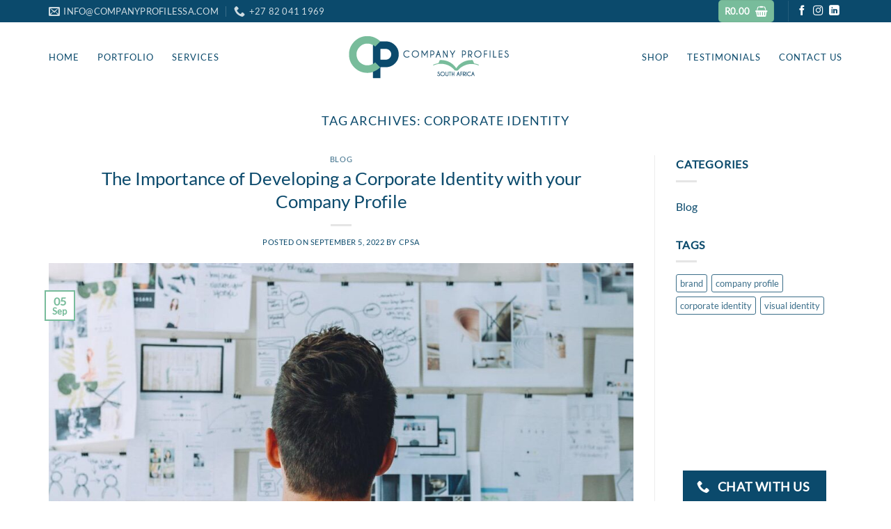

--- FILE ---
content_type: text/css; charset=utf-8
request_url: https://www.companyprofilessa.com/wp-content/cache/min/1/wp-content/themes/company-profiles-sa/style.css?ver=1761811380
body_size: 1251
content:
.content-area p{letter-spacing:1px;line-height:1.8}.content-area a:hover{color:#0b4a6c!important}.header-main .nav>li>a{letter-spacing:1px}.header-block.block-html-after-header{top:0!important}.banner-homepage .container,.banner-services .container,.banner-whoweare .container{max-width:100%}.banner-homepage .text{background:url(../../../../../../themes/company-profiles-sa/images/bg-home-banner.png) left no-repeat;background-position-x:-160px}.banner-services .text{background:url(../../../../../../themes/company-profiles-sa/images/bg-services-banner.png) right no-repeat}.banner-whoweare .text{background:url(../../../../../../themes/company-profiles-sa/images/bg-whoweare-banner.png) right no-repeat}.banner.testimonial .is-italic{font-style:normal!important}a.button:hover{color:#78bc9b!important}footer ul.menu li{border-top:0}footer ul.menu a{text-transform:uppercase;padding-top:3px;padding-bottom:3px;font-weight:700}footer ul.menu a:hover{text-decoration:underline}footer .social-icons a.facebook.button.icon:not(.is-outline){background-color:#3C8484!important;border-color:#3C8484!important}footer .social-icons a.linkedin.button.icon:not(.is-outline){background-color:#fff!important;border-color:#fff!important}footer .social-icons a.linkedin.button.icon:not(.is-outline)>i{color:#78bd9b!important}.absolute-footer.dark{color:#fff}footer .social-icons a{border-color:#0b4a6c;color:#0b4a6c}section.subscribe a:hover,div.footer-cta a:hover{color:rgb(120,188,155)!important}.gform_wrapper .gfield_required{display:none}.gform_wrapper .top_label li.gfield{margin-top:0}.gform_wrapper .gfield_checkbox li{margin-bottom:0}.gform_wrapper ul.gfield_checkbox li input[type=checkbox]{margin-bottom:5px}.gform_wrapper div.validation_error{display:none}.gform_wrapper li.gfield.gfield_error{background:none;border:0}.gform_wrapper li.gfield_error input:not([type=radio]):not([type=checkbox]):not([type=submit]):not([type=button]):not([type=image]):not([type=file]),.gform_wrapper li.gfield_error textarea{border:1px solid #ddd}.gform_wrapper .field_description_below .gfield_description{padding-top:5px}.gform_wrapper .ginput_container_email input{margin-bottom:2px}.gform_wrapper .field_sublabel_below .ginput_complex.ginput_container label{color:#fff;font-weight:400}#gform_submit_button_1{background:#78bc9b;color:#fff}.gform_wrapper li.gf_list_inline ul.gfield_radio li{margin-bottom:0}.gform_wrapper li.gf_list_inline ul.gfield_radio li input{margin-bottom:0;margin-right:0}.gform_legacy_markup_wrapper ul.gfield_radio li label{display:inline!important}form.contact-form{text-align:left}table#tablepress-1 .column-1{max-width:290px}table#tablepress-1 .column-2,table#tablepress-1 .column-3,table#tablepress-1 .column-4,table#tablepress-1 .column-5,table#tablepress-1 .column-6{min-width:110px}table#tablepress-1.table-packages tbody td{vertical-align:middle;border-right:2px solid #fff}table#tablepress-1.table-packages tbody td{border:2px solid #fff}table#tablepress-1.table-packages thead th,table#tablepress-1.table-packages tr{background:#0b4a6c;color:#fff;font-size:16px}table#tablepress-1.table-packages td:first-child,table#tablepress-1.table-packages th:first-child{font-size:16px;background:#fff;color:#0b4a6c!important;text-transform:uppercase;font-weight:700;text-align:right!important}table#tablepress-1.table-packages thead th{border-bottom:2px solid #fff;text-align:center;padding-top:15px;padding-bottom:15px}table#tablepress-1.table-packages td:first-child{border-bottom:2px solid #78bc9b;border-right:0}table#tablepress-1.table-packages tr:last-child td,table#tablepress-1.table-packages tr.row-16 td{color:#fff;text-align:center;font-size:16px;font-weight:700}table#tablepress-1.table-packages img{margin:auto;display:block}table#tablepress-1.table-packages tr.row-3 td:first-child,table#tablepress-1.table-packages tr.row-4 td:first-child,table#tablepress-1.table-packages tr.row-5 td:first-child,table#tablepress-1.table-packages tr.row-11 td:first-child,table#tablepress-1.table-packages tr.row-13 td:first-child,table#tablepress-1.table-packages tr.row-14 td:first-child,table#tablepress-1.table-packages tr.row-16 td:first-child{border-bottom:0}table#tablepress-1.table-packages tr.row-4 td,table#tablepress-1.table-packages tr.row-5 td,table#tablepress-1.table-packages tr.row-6 td,table#tablepress-1.table-packages tr.row-12 td,table#tablepress-1.table-packages tr.row-14 td,table#tablepress-1.table-packages tr.row-15 td,table#tablepress-1.table-packages tr.row-17 td{border-top:0;padding-top:0;padding-bottom:0}table#tablepress-1.table-packages tr.row-11 td:first-child,table#tablepress-1.table-packages tr.row-13 td:first-child{padding-bottom:0}table#tablepress-1.table-packages tr.row-6 td,table#tablepress-1.table-packages tr.row-12 td,table#tablepress-1.table-packages tr.row-15 td,table#tablepress-1.table-packages tr.row-17 td{padding-bottom:8px}section.packages-section{padding-top:50px!important}body.page-id-525 .banner h1{margin-top:0;line-height:31px}.row.examples-content p{margin-bottom:0}.row.examples-content img{box-shadow:1px 2px 2px 2px #ccc}.row.examples-content .no-shadow img{box-shadow:none}img.icon-phone{margin-bottom:10px;margin-right:5px}section.push-back{z-index:0}section.reviews a:hover{color:#fff!important;text-decoration:underline}body.page-id-641 .header-block{display:none}.subscribe-form .mc_merge_var{margin-bottom:0}.subscribe-form #mc-indicates-required{margin-top:0}@media only screen and (max-width:767px){img.mobile-align-fix{display:block;margin:auto}section.banner-home .bg{background-position:0}}@media only screen and (max-width:48em){.banner-homepage .text{background-position-x:-440px}footer ul.menu li{text-align:center}footer .textwidget img{display:block;margin:auto}.banner.brochures{padding-top:0!important;height:270px}section.banner-home .bg{background-position:0}}@media only screen and (min-width:960px){.tablepress-scroll-wrapper{overflow-x:hidden}}